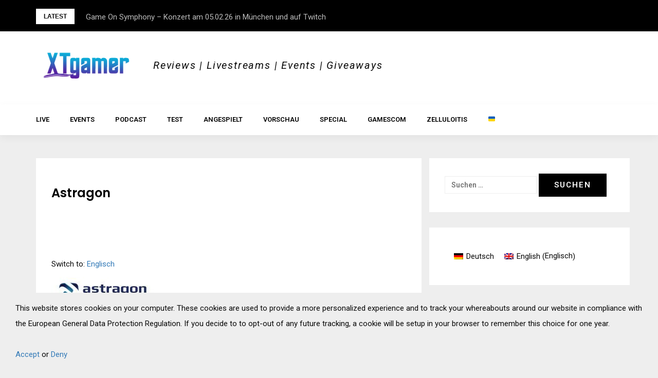

--- FILE ---
content_type: text/html; charset=UTF-8
request_url: https://www.xtgamer.de/company/astragon/
body_size: 18990
content:
<!DOCTYPE html>
<html dir="ltr" lang="de-DE"
	prefix="og: https://ogp.me/ns#" >
<head>
<meta charset="UTF-8">
<meta name="viewport" content="width=device-width, initial-scale=1"> 
<link rel="profile" href="http://gmpg.org/xfn/11">
<link rel="me" href="https://mastodon.social/@xtgamer" title="XTgamer @ Mastodon">
<title>Astragon - XTgamer</title>
<link rel="alternate" hreflang="de-de" href="https://www.xtgamer.de/company/astragon/" />
<link rel="alternate" hreflang="en-us" href="https://www.xtgamer.net/company/astragon/" />

		<!-- All in One SEO 4.3.9 - aioseo.com -->
		<meta name="description" content="Portfolio Entwickler/Developer Publisher" />
		<meta name="robots" content="max-image-preview:large" />
		<link rel="canonical" href="https://www.xtgamer.de/company/astragon/" />
		<meta name="generator" content="All in One SEO (AIOSEO) 4.3.9" />
		<meta property="og:locale" content="de_DE" />
		<meta property="og:site_name" content="XTgamer - Reviews | Livestreams | Events | Giveaways" />
		<meta property="og:type" content="article" />
		<meta property="og:title" content="Astragon - XTgamer" />
		<meta property="og:description" content="Portfolio Entwickler/Developer Publisher" />
		<meta property="og:url" content="https://www.xtgamer.de/company/astragon/" />
		<meta property="og:image" content="https://www.xtgamer.de/wp-content/uploads/cropped-xtgamer_banner.png" />
		<meta property="og:image:secure_url" content="https://www.xtgamer.de/wp-content/uploads/cropped-xtgamer_banner.png" />
		<meta property="article:published_time" content="2017-07-17T14:32:21+00:00" />
		<meta property="article:modified_time" content="2019-02-21T06:11:36+00:00" />
		<meta property="article:publisher" content="https://www.facebook.com/xtgamersocial" />
		<meta name="twitter:card" content="summary_large_image" />
		<meta name="twitter:site" content="@xtgamer" />
		<meta name="twitter:title" content="Astragon - XTgamer" />
		<meta name="twitter:description" content="Portfolio Entwickler/Developer Publisher" />
		<meta name="twitter:creator" content="@xtgamer" />
		<meta name="twitter:image" content="https://www.xtgamer.de/wp-content/uploads/cropped-xtgamer_banner.png" />
		<meta name="twitter:label1" content="Verfasst von" />
		<meta name="twitter:data1" content="Patrick" />
		<script type="application/ld+json" class="aioseo-schema">
			{"@context":"https:\/\/schema.org","@graph":[{"@type":"BreadcrumbList","@id":"https:\/\/www.xtgamer.de\/company\/astragon\/#breadcrumblist","itemListElement":[{"@type":"ListItem","@id":"https:\/\/www.xtgamer.de\/#listItem","position":1,"item":{"@type":"WebPage","@id":"https:\/\/www.xtgamer.de\/","name":"Startseite","description":"Reviews | Livestreams | Events | Giveaways","url":"https:\/\/www.xtgamer.de\/"},"nextItem":"https:\/\/www.xtgamer.de\/company\/astragon\/#listItem"},{"@type":"ListItem","@id":"https:\/\/www.xtgamer.de\/company\/astragon\/#listItem","position":2,"item":{"@type":"WebPage","@id":"https:\/\/www.xtgamer.de\/company\/astragon\/","name":"Astragon","description":"Portfolio Entwickler\/Developer Publisher","url":"https:\/\/www.xtgamer.de\/company\/astragon\/"},"previousItem":"https:\/\/www.xtgamer.de\/#listItem"}]},{"@type":"Organization","@id":"https:\/\/www.xtgamer.de\/#organization","name":"XTgamer","url":"https:\/\/www.xtgamer.de\/","logo":{"@type":"ImageObject","url":"https:\/\/www.xtgamer.de\/wp-content\/uploads\/cropped-xtgamer_banner.png","@id":"https:\/\/www.xtgamer.de\/#organizationLogo","width":200,"height":52},"image":{"@id":"https:\/\/www.xtgamer.de\/#organizationLogo"},"sameAs":["https:\/\/www.facebook.com\/xtgamersocial","https:\/\/www.twitter.com\/xtgamer","https:\/\/www.youtube.com\/xtgamer"]},{"@type":"Person","@id":"https:\/\/www.xtgamer.de\/author\/patrick\/#author","url":"https:\/\/www.xtgamer.de\/author\/patrick\/","name":"Patrick","image":{"@type":"ImageObject","@id":"https:\/\/www.xtgamer.de\/company\/astragon\/#authorImage","url":"https:\/\/secure.gravatar.com\/avatar\/3ef328bac8a431895a7a0a87faf6643413882c8dc42a32f1370da98543784847?s=96&d=retro&r=g","width":96,"height":96,"caption":"Patrick"}},{"@type":"WebPage","@id":"https:\/\/www.xtgamer.de\/company\/astragon\/#webpage","url":"https:\/\/www.xtgamer.de\/company\/astragon\/","name":"Astragon - XTgamer","description":"Portfolio Entwickler\/Developer Publisher","inLanguage":"de-DE","isPartOf":{"@id":"https:\/\/www.xtgamer.de\/#website"},"breadcrumb":{"@id":"https:\/\/www.xtgamer.de\/company\/astragon\/#breadcrumblist"},"author":{"@id":"https:\/\/www.xtgamer.de\/author\/patrick\/#author"},"creator":{"@id":"https:\/\/www.xtgamer.de\/author\/patrick\/#author"},"datePublished":"2017-07-17T14:32:21+02:00","dateModified":"2019-02-21T06:11:36+01:00"},{"@type":"WebSite","@id":"https:\/\/www.xtgamer.de\/#website","url":"https:\/\/www.xtgamer.de\/","name":"XTgamer","description":"Reviews | Livestreams | Events | Giveaways","inLanguage":"de-DE","publisher":{"@id":"https:\/\/www.xtgamer.de\/#organization"}}]}
		</script>
		<!-- All in One SEO -->

<link rel='dns-prefetch' href='//www.xtgamer.de' />
<link rel='dns-prefetch' href='//fonts.googleapis.com' />
<link rel="alternate" type="application/rss+xml" title="XTgamer &raquo; Feed" href="https://www.xtgamer.de/feed/" />
<link rel="alternate" type="application/rss+xml" title="XTgamer &raquo; Kommentar-Feed" href="https://www.xtgamer.de/comments/feed/" />
<link rel="alternate" title="oEmbed (JSON)" type="application/json+oembed" href="https://www.xtgamer.de/wp-json/oembed/1.0/embed?url=https%3A%2F%2Fwww.xtgamer.de%2Fcompany%2Fastragon%2F" />
<link rel="alternate" title="oEmbed (XML)" type="text/xml+oembed" href="https://www.xtgamer.de/wp-json/oembed/1.0/embed?url=https%3A%2F%2Fwww.xtgamer.de%2Fcompany%2Fastragon%2F&#038;format=xml" />
<style id='wp-img-auto-sizes-contain-inline-css' type='text/css'>
img:is([sizes=auto i],[sizes^="auto," i]){contain-intrinsic-size:3000px 1500px}
/*# sourceURL=wp-img-auto-sizes-contain-inline-css */
</style>
<link rel='stylesheet' id='wp-dark-mode-frontend-css' href='https://www.xtgamer.de/wp-content/plugins/wp-dark-mode/assets/css/frontend.min.css?ver=4.2.6' type='text/css' media='all' />
<style id='wp-dark-mode-frontend-inline-css' type='text/css'>
body{--wp-dark-mode-zoom: 150%;}body{--wp-dark-mode-scale: 1;}
/*# sourceURL=wp-dark-mode-frontend-inline-css */
</style>
<link rel='stylesheet' id='bootstrap-css' href='https://www.xtgamer.de/wp-content/themes/greatmag/bootstrap/css/bootstrap.min.css?ver=1' type='text/css' media='all' />
<style id='wp-emoji-styles-inline-css' type='text/css'>

	img.wp-smiley, img.emoji {
		display: inline !important;
		border: none !important;
		box-shadow: none !important;
		height: 1em !important;
		width: 1em !important;
		margin: 0 0.07em !important;
		vertical-align: -0.1em !important;
		background: none !important;
		padding: 0 !important;
	}
/*# sourceURL=wp-emoji-styles-inline-css */
</style>
<link rel='stylesheet' id='wp-block-library-css' href='https://www.xtgamer.de/wp-includes/css/dist/block-library/style.css?ver=6.9' type='text/css' media='all' />
<style id='global-styles-inline-css' type='text/css'>
:root{--wp--preset--aspect-ratio--square: 1;--wp--preset--aspect-ratio--4-3: 4/3;--wp--preset--aspect-ratio--3-4: 3/4;--wp--preset--aspect-ratio--3-2: 3/2;--wp--preset--aspect-ratio--2-3: 2/3;--wp--preset--aspect-ratio--16-9: 16/9;--wp--preset--aspect-ratio--9-16: 9/16;--wp--preset--color--black: #000000;--wp--preset--color--cyan-bluish-gray: #abb8c3;--wp--preset--color--white: #ffffff;--wp--preset--color--pale-pink: #f78da7;--wp--preset--color--vivid-red: #cf2e2e;--wp--preset--color--luminous-vivid-orange: #ff6900;--wp--preset--color--luminous-vivid-amber: #fcb900;--wp--preset--color--light-green-cyan: #7bdcb5;--wp--preset--color--vivid-green-cyan: #00d084;--wp--preset--color--pale-cyan-blue: #8ed1fc;--wp--preset--color--vivid-cyan-blue: #0693e3;--wp--preset--color--vivid-purple: #9b51e0;--wp--preset--gradient--vivid-cyan-blue-to-vivid-purple: linear-gradient(135deg,rgb(6,147,227) 0%,rgb(155,81,224) 100%);--wp--preset--gradient--light-green-cyan-to-vivid-green-cyan: linear-gradient(135deg,rgb(122,220,180) 0%,rgb(0,208,130) 100%);--wp--preset--gradient--luminous-vivid-amber-to-luminous-vivid-orange: linear-gradient(135deg,rgb(252,185,0) 0%,rgb(255,105,0) 100%);--wp--preset--gradient--luminous-vivid-orange-to-vivid-red: linear-gradient(135deg,rgb(255,105,0) 0%,rgb(207,46,46) 100%);--wp--preset--gradient--very-light-gray-to-cyan-bluish-gray: linear-gradient(135deg,rgb(238,238,238) 0%,rgb(169,184,195) 100%);--wp--preset--gradient--cool-to-warm-spectrum: linear-gradient(135deg,rgb(74,234,220) 0%,rgb(151,120,209) 20%,rgb(207,42,186) 40%,rgb(238,44,130) 60%,rgb(251,105,98) 80%,rgb(254,248,76) 100%);--wp--preset--gradient--blush-light-purple: linear-gradient(135deg,rgb(255,206,236) 0%,rgb(152,150,240) 100%);--wp--preset--gradient--blush-bordeaux: linear-gradient(135deg,rgb(254,205,165) 0%,rgb(254,45,45) 50%,rgb(107,0,62) 100%);--wp--preset--gradient--luminous-dusk: linear-gradient(135deg,rgb(255,203,112) 0%,rgb(199,81,192) 50%,rgb(65,88,208) 100%);--wp--preset--gradient--pale-ocean: linear-gradient(135deg,rgb(255,245,203) 0%,rgb(182,227,212) 50%,rgb(51,167,181) 100%);--wp--preset--gradient--electric-grass: linear-gradient(135deg,rgb(202,248,128) 0%,rgb(113,206,126) 100%);--wp--preset--gradient--midnight: linear-gradient(135deg,rgb(2,3,129) 0%,rgb(40,116,252) 100%);--wp--preset--font-size--small: 13px;--wp--preset--font-size--medium: 20px;--wp--preset--font-size--large: 36px;--wp--preset--font-size--x-large: 42px;--wp--preset--spacing--20: 0.44rem;--wp--preset--spacing--30: 0.67rem;--wp--preset--spacing--40: 1rem;--wp--preset--spacing--50: 1.5rem;--wp--preset--spacing--60: 2.25rem;--wp--preset--spacing--70: 3.38rem;--wp--preset--spacing--80: 5.06rem;--wp--preset--shadow--natural: 6px 6px 9px rgba(0, 0, 0, 0.2);--wp--preset--shadow--deep: 12px 12px 50px rgba(0, 0, 0, 0.4);--wp--preset--shadow--sharp: 6px 6px 0px rgba(0, 0, 0, 0.2);--wp--preset--shadow--outlined: 6px 6px 0px -3px rgb(255, 255, 255), 6px 6px rgb(0, 0, 0);--wp--preset--shadow--crisp: 6px 6px 0px rgb(0, 0, 0);}:where(.is-layout-flex){gap: 0.5em;}:where(.is-layout-grid){gap: 0.5em;}body .is-layout-flex{display: flex;}.is-layout-flex{flex-wrap: wrap;align-items: center;}.is-layout-flex > :is(*, div){margin: 0;}body .is-layout-grid{display: grid;}.is-layout-grid > :is(*, div){margin: 0;}:where(.wp-block-columns.is-layout-flex){gap: 2em;}:where(.wp-block-columns.is-layout-grid){gap: 2em;}:where(.wp-block-post-template.is-layout-flex){gap: 1.25em;}:where(.wp-block-post-template.is-layout-grid){gap: 1.25em;}.has-black-color{color: var(--wp--preset--color--black) !important;}.has-cyan-bluish-gray-color{color: var(--wp--preset--color--cyan-bluish-gray) !important;}.has-white-color{color: var(--wp--preset--color--white) !important;}.has-pale-pink-color{color: var(--wp--preset--color--pale-pink) !important;}.has-vivid-red-color{color: var(--wp--preset--color--vivid-red) !important;}.has-luminous-vivid-orange-color{color: var(--wp--preset--color--luminous-vivid-orange) !important;}.has-luminous-vivid-amber-color{color: var(--wp--preset--color--luminous-vivid-amber) !important;}.has-light-green-cyan-color{color: var(--wp--preset--color--light-green-cyan) !important;}.has-vivid-green-cyan-color{color: var(--wp--preset--color--vivid-green-cyan) !important;}.has-pale-cyan-blue-color{color: var(--wp--preset--color--pale-cyan-blue) !important;}.has-vivid-cyan-blue-color{color: var(--wp--preset--color--vivid-cyan-blue) !important;}.has-vivid-purple-color{color: var(--wp--preset--color--vivid-purple) !important;}.has-black-background-color{background-color: var(--wp--preset--color--black) !important;}.has-cyan-bluish-gray-background-color{background-color: var(--wp--preset--color--cyan-bluish-gray) !important;}.has-white-background-color{background-color: var(--wp--preset--color--white) !important;}.has-pale-pink-background-color{background-color: var(--wp--preset--color--pale-pink) !important;}.has-vivid-red-background-color{background-color: var(--wp--preset--color--vivid-red) !important;}.has-luminous-vivid-orange-background-color{background-color: var(--wp--preset--color--luminous-vivid-orange) !important;}.has-luminous-vivid-amber-background-color{background-color: var(--wp--preset--color--luminous-vivid-amber) !important;}.has-light-green-cyan-background-color{background-color: var(--wp--preset--color--light-green-cyan) !important;}.has-vivid-green-cyan-background-color{background-color: var(--wp--preset--color--vivid-green-cyan) !important;}.has-pale-cyan-blue-background-color{background-color: var(--wp--preset--color--pale-cyan-blue) !important;}.has-vivid-cyan-blue-background-color{background-color: var(--wp--preset--color--vivid-cyan-blue) !important;}.has-vivid-purple-background-color{background-color: var(--wp--preset--color--vivid-purple) !important;}.has-black-border-color{border-color: var(--wp--preset--color--black) !important;}.has-cyan-bluish-gray-border-color{border-color: var(--wp--preset--color--cyan-bluish-gray) !important;}.has-white-border-color{border-color: var(--wp--preset--color--white) !important;}.has-pale-pink-border-color{border-color: var(--wp--preset--color--pale-pink) !important;}.has-vivid-red-border-color{border-color: var(--wp--preset--color--vivid-red) !important;}.has-luminous-vivid-orange-border-color{border-color: var(--wp--preset--color--luminous-vivid-orange) !important;}.has-luminous-vivid-amber-border-color{border-color: var(--wp--preset--color--luminous-vivid-amber) !important;}.has-light-green-cyan-border-color{border-color: var(--wp--preset--color--light-green-cyan) !important;}.has-vivid-green-cyan-border-color{border-color: var(--wp--preset--color--vivid-green-cyan) !important;}.has-pale-cyan-blue-border-color{border-color: var(--wp--preset--color--pale-cyan-blue) !important;}.has-vivid-cyan-blue-border-color{border-color: var(--wp--preset--color--vivid-cyan-blue) !important;}.has-vivid-purple-border-color{border-color: var(--wp--preset--color--vivid-purple) !important;}.has-vivid-cyan-blue-to-vivid-purple-gradient-background{background: var(--wp--preset--gradient--vivid-cyan-blue-to-vivid-purple) !important;}.has-light-green-cyan-to-vivid-green-cyan-gradient-background{background: var(--wp--preset--gradient--light-green-cyan-to-vivid-green-cyan) !important;}.has-luminous-vivid-amber-to-luminous-vivid-orange-gradient-background{background: var(--wp--preset--gradient--luminous-vivid-amber-to-luminous-vivid-orange) !important;}.has-luminous-vivid-orange-to-vivid-red-gradient-background{background: var(--wp--preset--gradient--luminous-vivid-orange-to-vivid-red) !important;}.has-very-light-gray-to-cyan-bluish-gray-gradient-background{background: var(--wp--preset--gradient--very-light-gray-to-cyan-bluish-gray) !important;}.has-cool-to-warm-spectrum-gradient-background{background: var(--wp--preset--gradient--cool-to-warm-spectrum) !important;}.has-blush-light-purple-gradient-background{background: var(--wp--preset--gradient--blush-light-purple) !important;}.has-blush-bordeaux-gradient-background{background: var(--wp--preset--gradient--blush-bordeaux) !important;}.has-luminous-dusk-gradient-background{background: var(--wp--preset--gradient--luminous-dusk) !important;}.has-pale-ocean-gradient-background{background: var(--wp--preset--gradient--pale-ocean) !important;}.has-electric-grass-gradient-background{background: var(--wp--preset--gradient--electric-grass) !important;}.has-midnight-gradient-background{background: var(--wp--preset--gradient--midnight) !important;}.has-small-font-size{font-size: var(--wp--preset--font-size--small) !important;}.has-medium-font-size{font-size: var(--wp--preset--font-size--medium) !important;}.has-large-font-size{font-size: var(--wp--preset--font-size--large) !important;}.has-x-large-font-size{font-size: var(--wp--preset--font-size--x-large) !important;}
/*# sourceURL=global-styles-inline-css */
</style>
<style id='core-block-supports-inline-css' type='text/css'>
/**
 * Core styles: block-supports
 */

/*# sourceURL=core-block-supports-inline-css */
</style>

<style id='classic-theme-styles-inline-css' type='text/css'>
/**
 * These rules are needed for backwards compatibility.
 * They should match the button element rules in the base theme.json file.
 */
.wp-block-button__link {
	color: #ffffff;
	background-color: #32373c;
	border-radius: 9999px; /* 100% causes an oval, but any explicit but really high value retains the pill shape. */

	/* This needs a low specificity so it won't override the rules from the button element if defined in theme.json. */
	box-shadow: none;
	text-decoration: none;

	/* The extra 2px are added to size solids the same as the outline versions.*/
	padding: calc(0.667em + 2px) calc(1.333em + 2px);

	font-size: 1.125em;
}

.wp-block-file__button {
	background: #32373c;
	color: #ffffff;
	text-decoration: none;
}

/*# sourceURL=/wp-includes/css/classic-themes.css */
</style>
<link rel='stylesheet' id='widgetopts-styles-css' href='https://www.xtgamer.de/wp-content/plugins/widget-options/assets/css/widget-options.css' type='text/css' media='all' />
<link rel='stylesheet' id='wpml-legacy-dropdown-0-css' href='//www.xtgamer.de/wp-content/plugins/sitepress-multilingual-cms/templates/language-switchers/legacy-dropdown/style.css?ver=1' type='text/css' media='all' />
<style id='wpml-legacy-dropdown-0-inline-css' type='text/css'>
.wpml-ls-statics-shortcode_actions{background-color:#ffffff;}.wpml-ls-statics-shortcode_actions, .wpml-ls-statics-shortcode_actions .wpml-ls-sub-menu, .wpml-ls-statics-shortcode_actions a {border-color:#cdcdcd;}.wpml-ls-statics-shortcode_actions a {color:#444444;background-color:#ffffff;}.wpml-ls-statics-shortcode_actions a:hover,.wpml-ls-statics-shortcode_actions a:focus {color:#000000;background-color:#eeeeee;}.wpml-ls-statics-shortcode_actions .wpml-ls-current-language>a {color:#444444;background-color:#ffffff;}.wpml-ls-statics-shortcode_actions .wpml-ls-current-language:hover>a, .wpml-ls-statics-shortcode_actions .wpml-ls-current-language>a:focus {color:#000000;background-color:#eeeeee;}
/*# sourceURL=wpml-legacy-dropdown-0-inline-css */
</style>
<link rel='stylesheet' id='wpml-legacy-horizontal-list-0-css' href='//www.xtgamer.de/wp-content/plugins/sitepress-multilingual-cms/templates/language-switchers/legacy-list-horizontal/style.css?ver=1' type='text/css' media='all' />
<link rel='stylesheet' id='wpml-legacy-post-translations-0-css' href='//www.xtgamer.de/wp-content/plugins/sitepress-multilingual-cms/templates/language-switchers/legacy-post-translations/style.css?ver=1' type='text/css' media='all' />
<link rel='stylesheet' id='wpml-tm-admin-bar-css' href='https://www.xtgamer.de/wp-content/plugins/wpml-translation-management/res/css/admin-bar-style.css?ver=2.9.6' type='text/css' media='all' />
<link rel='stylesheet' id='parent-style-css' href='https://www.xtgamer.de/wp-content/themes/greatmag/style.css?ver=6.9' type='text/css' media='all' />
<link rel='stylesheet' id='child-theme-css-css' href='https://www.xtgamer.de/wp-content/themes/greatmag-child/style.css?ver=6.9' type='text/css' media='all' />
<link rel='stylesheet' id='greatmag-style-css' href='https://www.xtgamer.de/wp-content/themes/greatmag-child/style.css?ver=6.9' type='text/css' media='all' />
<style id='greatmag-style-inline-css' type='text/css'>
.site-title,.site-title a,.site-title a:hover { color:#ffffff}
.site-description { color:#0a0a0a}
.site-branding { background-color:#ffffff}
.navbar.bgf6 { background-color:#ffffff}
.top-header { background-color:#000000}
.navbar .navbar-nav > li > a { color:#000000}
.preloader,.progress-bar,.comment-form .btn:hover, .comment-form .btn:focus,.contact-form .btn,.back-to-page:hover, .back-to-page:focus,.ready-to-contact .btn,.dc2:first-letter,.list-style1 li:before,.navbar .navbar-nav > li .dropdown-menu > li .absp-cat:hover, .navbar .navbar-nav > li .dropdown-menu > li .absp-cat:focus,.absp-cat:hover, .absp-cat:focus,.btn-primary:hover, .btn-primary:focus,.button:hover,button:hover,input[type="button"]:hover,input[type="reset"]:hover,input[type="submit"]:hover { background-color:#8224e3}
a:hover,a:focus,.nav>li>a:hover, .nav>li>a:focus,.sidebar-area .widget a:hover,.ps-quote:before,.author-posts-link,.fun-fact .this-icon,.dc1:first-letter,.list-style3 li:before,.list-style2 li:before,.pbc-carousel .owl-prev:hover, .pbc-carousel .owl-prev:focus, .pbc-carousel .owl-next:hover, .pbc-carousel .owl-next:focus, .pbc-carousel2 .owl-prev:hover, .pbc-carousel2 .owl-prev:focus, .pbc-carousel2 .owl-next:hover, .pbc-carousel2 .owl-next:focus, .video-posts-carousel .owl-prev:hover, .video-posts-carousel .owl-prev:focus, .video-posts-carousel .owl-next:hover, .video-posts-carousel .owl-next:focus,.post-title-small:hover, .post-title-small:focus,.post-title-standard:hover, .post-title-standard:focus,.go-top:hover, .go-top:focus,.mob-social-menu li a:hover, .mob-social-menu li a:focus,.off-close,.navbar .navbar-nav > li .dropdown-menu > li .this-title a:hover, .navbar .navbar-nav > li .dropdown-menu > li .this-title a:focus,.section-title .this-title span,.breaking-news.media a:hover, .breaking-news.media a:focus, .review-stars li { color:#8224e3}
.comment-form .btn:hover, .comment-form .btn:focus,.fun-fact .this-icon,.login-drop { border-color:#8224e3}
.footer-widgets { background-color:#222222}
.footer-widgets, .footer-widgets a:not(:hover) { color:#bbbbbb}
.footer-widgets .widget-title { color:#ffffff}
.bottom-footer { background-color:#191919}
.site-info, .site-info a:not(:hover) { color:#ffffff}
body, .sidebar-area .widget, .sidebar-area .widget a, .sidebar-area .widget select { color:#0a0a0a}
body { font-family:Roboto;}
h1,h2,h3,h4,h5,h6,.site-title,.post-title-standard,.post-title-small,.post-title-big { font-family:Poppins;}
.site-title { font-size:24px; }
.site-description { font-size:20px; }
body { font-size:15px; }
.navbar .navbar-nav > li > a { font-size:13px; }
.post-title-standard { font-size:24px; }
.entry-title.post-title-big { font-size:24px; }
.widget-area .widget-title, .footer-widgets .widget-title { font-size:12px; }

/*# sourceURL=greatmag-style-inline-css */
</style>
<link rel='stylesheet' id='greatmag-fonts-css' href='https://fonts.googleapis.com/css?family=Roboto%3A400%2C400italic%2C600%2C600italic%7CPoppins%3A400%2C400italic%2C600%2C600italic&#038;subset=latin%2Clatin-ext%2Ccyrillic' type='text/css' media='all' />
<link rel='stylesheet' id='font-awesome-css' href='https://www.xtgamer.de/wp-content/themes/greatmag/fonts/font-awesome.min.css?ver=6.9' type='text/css' media='all' />
<link rel='stylesheet' id='simple-social-icons-font-css' href='https://www.xtgamer.de/wp-content/plugins/simple-social-icons/css/style.css?ver=3.0.2' type='text/css' media='all' />
<link rel='stylesheet' id='__EPYT__style-css' href='https://www.xtgamer.de/wp-content/plugins/youtube-embed-plus/styles/ytprefs.css?ver=14.1.6.2' type='text/css' media='all' />
<style id='__EPYT__style-inline-css' type='text/css'>

                .epyt-gallery-thumb {
                        width: 33.333%;
                }
                
/*# sourceURL=__EPYT__style-inline-css */
</style>
<script type="text/javascript" src="https://www.xtgamer.de/wp-content/plugins/wp-dark-mode/assets/js/dark-mode.min.js?ver=4.2.6" id="wp-dark-mode-js-js"></script>
<script type="text/javascript" id="wp-dark-mode-frontend-js-extra">
/* <![CDATA[ */
var wpDarkMode = {"config":{"brightness":100,"contrast":90,"sepia":10},"enable_preset":"","customize_colors":"","colors":{"bg":"#000","text":"#dfdedb","link":"#e58c17"},"enable_frontend":"1","enable_backend":"1","enable_os_mode":"1","excludes":"rs-fullwidth-wrap, .mejs-container, ._channels-container","includes":"","is_excluded":"","remember_darkmode":"","default_mode":"","keyboard_shortcut":"1","url_parameter":"","images":"","videos":"","is_pro_active":"","is_ultimate_active":"","pro_version":"0","is_elementor_editor":"","is_block_editor":"","frontend_mode":"","pluginUrl":"https://www.xtgamer.de/wp-content/plugins/wp-dark-mode/"};
//# sourceURL=wp-dark-mode-frontend-js-extra
/* ]]> */
</script>
<script type="text/javascript" src="https://www.xtgamer.de/wp-content/plugins/wp-dark-mode/assets/js/frontend.min.js?ver=4.2.6" id="wp-dark-mode-frontend-js"></script>
<script type="text/javascript" src="https://www.xtgamer.de/wp-includes/js/jquery/jquery.js?ver=3.7.1" id="jquery-core-js"></script>
<script type="text/javascript" src="https://www.xtgamer.de/wp-includes/js/jquery/jquery-migrate.js?ver=3.4.1" id="jquery-migrate-js"></script>
<script type="text/javascript" src="//www.xtgamer.de/wp-content/plugins/sitepress-multilingual-cms/templates/language-switchers/legacy-dropdown/script.js?ver=1" id="wpml-legacy-dropdown-0-js"></script>
<script type="text/javascript" id="__ytprefs__-js-extra">
/* <![CDATA[ */
var _EPYT_ = {"ajaxurl":"https://www.xtgamer.de/wp-admin/admin-ajax.php","security":"609ac42bc7","gallery_scrolloffset":"20","eppathtoscripts":"https://www.xtgamer.de/wp-content/plugins/youtube-embed-plus/scripts/","eppath":"https://www.xtgamer.de/wp-content/plugins/youtube-embed-plus/","epresponsiveselector":"[\"iframe.__youtube_prefs__\",\"iframe[src*='youtube.com']\",\"iframe[src*='youtube-nocookie.com']\",\"iframe[data-ep-src*='youtube.com']\",\"iframe[data-ep-src*='youtube-nocookie.com']\",\"iframe[data-ep-gallerysrc*='youtube.com']\"]","epdovol":"1","version":"14.1.6.2","evselector":"iframe.__youtube_prefs__[src], iframe[src*=\"youtube.com/embed/\"], iframe[src*=\"youtube-nocookie.com/embed/\"]","ajax_compat":"","maxres_facade":"eager","ytapi_load":"light","pause_others":"","stopMobileBuffer":"1","facade_mode":"","not_live_on_channel":"","vi_active":"","vi_js_posttypes":[]};
//# sourceURL=__ytprefs__-js-extra
/* ]]> */
</script>
<script type="text/javascript" src="https://www.xtgamer.de/wp-content/plugins/youtube-embed-plus/scripts/ytprefs.js?ver=14.1.6.2" id="__ytprefs__-js"></script>
<script type="text/javascript" id="wpml-xdomain-data-js-extra">
/* <![CDATA[ */
var wpml_xdomain_data = {"css_selector":"wpml-ls-item","ajax_url":"https://www.xtgamer.de/wp-admin/admin-ajax.php","current_lang":"de"};
//# sourceURL=wpml-xdomain-data-js-extra
/* ]]> */
</script>
<script type="text/javascript" src="https://www.xtgamer.de/wp-content/plugins/sitepress-multilingual-cms/res/js/xdomain-data.js?ver=4.3.12" id="wpml-xdomain-data-js"></script>
<link rel="https://api.w.org/" href="https://www.xtgamer.de/wp-json/" /><link rel="EditURI" type="application/rsd+xml" title="RSD" href="https://www.xtgamer.de/xmlrpc.php?rsd" />
<meta name="generator" content="WordPress 6.9" />
<meta name="generator" content="Seriously Simple Podcasting 1768985754" />
<link rel='shortlink' href='https://www.xtgamer.de/?p=14683' />
<meta name="generator" content="WPML ver:4.3.12 stt:1,3;" />

<link rel="alternate" type="application/rss+xml" title="Podcast RSS-Feed" href="https://www.xtgamer.de/feed/podcast" />

		<style type="text/css" id="wp-custom-css">
			.site-title {
display: none;}		</style>
		<link rel='stylesheet' id='disqus-latest-comments-css-css' href='https://www.xtgamer.de/wp-content/plugins/disqus-latest-comments/css/disqus-latest-comments-css.min.css?ver=2.3.0' type='text/css' media='all' />
</head>

<body class="wp-singular company-template-default single single-company postid-14683 wp-custom-logo wp-theme-greatmag wp-child-theme-greatmag-child group-blog">
<div id="page" data-bodyimg="" class="site">
	<a class="skip-link screen-reader-text" href="#content">Skip to content</a>

		<div class="preloader">
		<div><span>Loading...</span></div>
	</div>
					<div class="top-header row">
			<div class="container">
				<div class="row">
					<div class="col-sm-8">
						
	<div class="media breaking-news">
		<div class="media-left">
			<div class="bnews-label">Latest</div>
		</div>
		<div class="media-body">
			<div class="bnews-ticker">
							<div class="item"><a href="https://www.xtgamer.de/2026/01/09/game-on-symphony-konzert-am-05-02-26-in-muenchen-und-auf-twitch/" title="Game On Symphony – Konzert am 05.02.26 in München und auf Twitch">Game On Symphony – Konzert am 05.02.26 in München und auf Twitch</a></div>
							<div class="item"><a href="https://www.xtgamer.de/2025/12/17/xtgamer-awards-2025-stimmt-ab/" title="XTgamer Awards 2025 &#8211; Stimmt ab">XTgamer Awards 2025 &#8211; Stimmt ab</a></div>
							<div class="item"><a href="https://www.xtgamer.de/2025/12/16/zelluloitis-fallout-staffel-2/" title="Zelluloitis: Fallout – Staffel 2">Zelluloitis: Fallout – Staffel 2</a></div>
							<div class="item"><a href="https://www.xtgamer.de/2025/12/07/tech-check-yakuza-0-kiwami-kiwami-2-auf-ps5/" title="Tech Check: Yakuza 0, Kiwami &#038; Kiwami 2 auf PS5">Tech Check: Yakuza 0, Kiwami &#038; Kiwami 2 auf PS5</a></div>
							<div class="item"><a href="https://www.xtgamer.de/2025/12/02/dep-2025-die-gewinnerinnen-und-gewinner/" title="DEP 2025: Die Gewinnerinnen und Gewinner">DEP 2025: Die Gewinnerinnen und Gewinner</a></div>
							<div class="item"><a href="https://www.xtgamer.de/2025/12/01/im-test-anker-soundcore-liberty-5/" title="Im Test: Anker soundcore Liberty 5">Im Test: Anker soundcore Liberty 5</a></div>
							<div class="item"><a href="https://www.xtgamer.de/2025/11/30/im-test-the-berlin-apartment/" title="Im Test: The Berlin Apartment">Im Test: The Berlin Apartment</a></div>
							<div class="item"><a href="https://www.xtgamer.de/2025/11/28/xtgamer-adventskalender-2025/" title="XTgamer-Adventskalender 2025">XTgamer-Adventskalender 2025</a></div>
							<div class="item"><a href="https://www.xtgamer.de/2025/11/22/im-test-truck-driver-the-dutch-connection/" title="Im Test: Truck Driver: The Dutch Connection">Im Test: Truck Driver: The Dutch Connection</a></div>
							<div class="item"><a href="https://www.xtgamer.de/2025/11/17/im-test-indika/" title="Im Test: INDIKA">Im Test: INDIKA</a></div>
									</div>
		</div>
	</div>

						</div>
					<div class="col-sm-4 auth-social">
							<ul class="nav nav-pills auth-social-nav">
		
		
		
	</ul>
						</div>
				</div>
			</div>
		</div>
		<header id="masthead" class="site-header">

			<div class="site-branding vhome3 row m0">
			<div class="container">
				<div class="main-logo">
					<div class="media">
												<div class="media-left">
							<div itemscope itemtype="https://schema.org/Brand"><a href="https://www.xtgamer.de/" class="custom-logo-link" rel="home"><img width="200" height="52" src="https://www.xtgamer.de/wp-content/uploads/cropped-xtgamer_banner.png" class="custom-logo" alt="XTgamer" decoding="async" srcset="https://www.xtgamer.de/wp-content/uploads/cropped-xtgamer_banner.png 200w, https://www.xtgamer.de/wp-content/uploads/cropped-xtgamer_banner-150x39.png 150w" sizes="(max-width: 200px) 100vw, 200px" /></a></div>						</div>
												<div class="media-body">
															<p class="site-description site-slogan">Reviews | Livestreams | Events | Giveaways</p>
															<p class="site-title"><a href="https://www.xtgamer.de/" rel="home">XTgamer</a></p>
													</div>
					</div>
				</div>
							</div>
		</div><!-- .site-branding -->
			<nav id="site-navigation" class="navbar navbar-static-top navbar-default main-navigation bgf6">
			<div class="container">
				<div class="row">

								        <div class="collapse navbar-collapse"><ul id="menu-main" class="nav navbar-nav"><li id="menu-item-8524" class="menu-item menu-item-type-post_type menu-item-object-page menu-item-8524"><a title="LIVE" href="https://www.xtgamer.de/live/">LIVE</a></li>
<li id="menu-item-25875" class="menu-item menu-item-type-post_type menu-item-object-page menu-item-25875"><a title="Events" href="https://www.xtgamer.de/events/">Events</a></li>
<li id="menu-item-20269" class="menu-item menu-item-type-post_type_archive menu-item-object-podcast menu-item-20269"><a title="Podcast" href="https://www.xtgamer.de/podcast/">Podcast</a></li>
<li id="menu-item-9084" class="menu-item menu-item-type-taxonomy menu-item-object-category menu-item-9084"><a title="Test" href="https://www.xtgamer.de/category/test/">Test</a></li>
<li id="menu-item-8526" class="menu-item menu-item-type-taxonomy menu-item-object-category menu-item-8526"><a title="Angespielt" href="https://www.xtgamer.de/category/angespielt/">Angespielt</a></li>
<li id="menu-item-8532" class="menu-item menu-item-type-taxonomy menu-item-object-category menu-item-8532"><a title="Vorschau" href="https://www.xtgamer.de/category/vorschau/">Vorschau</a></li>
<li id="menu-item-27790" class="menu-item menu-item-type-taxonomy menu-item-object-category menu-item-27790"><a title="Special" href="https://www.xtgamer.de/category/special/">Special</a></li>
<li id="menu-item-29047" class="menu-item menu-item-type-post_type menu-item-object-page menu-item-29047"><a title="gamescom" href="https://www.xtgamer.de/gamescom/">gamescom</a></li>
<li id="menu-item-29975" class="menu-item menu-item-type-taxonomy menu-item-object-category menu-item-29975"><a title="Zelluloitis" href="https://www.xtgamer.de/category/zelluloitis/">Zelluloitis</a></li>
<li id="menu-item-27555" class="menu-item menu-item-type-post_type menu-item-object-post menu-item-27555"><a title="&#x1f1fa;&#x1f1e6;" href="https://www.xtgamer.de/2022/02/27/ukraine-wie-die-spieleindustrie-hilft-wie-ihr-helfen-koennt/">&#x1f1fa;&#x1f1e6;</a></li>
</ul></div>					<button class="off-canvas-trigger" aria-controls="primary" aria-expanded="false">
						<span class="icon-bar"></span>
						<span class="icon-bar"></span>
						<span class="icon-bar"></span>
					</button>
									</div>
			</div>
		</nav><!-- #site-navigation -->
			<div class="off-close outer"></div>
		<div class="off-canvas row">
			<div class="off-logo-box off-widget">
				<button class="off-close"><i class="fa fa-times"></i></button><br>
				<a class="off-logo" href="https://www.xtgamer.de/" rel="home">
											<p class="site-description site-slogan">Reviews | Livestreams | Events | Giveaways</p>
										<h4 class="site-title">XTgamer</h4>
				</a>
			</div>
			<div class="mob-menu-box1 off-widget">
			        <ul id="menu-main-1" class="nav navbar-nav mob-menu"><li class="menu-item menu-item-type-post_type menu-item-object-page menu-item-8524"><a title="LIVE" href="https://www.xtgamer.de/live/">LIVE</a></li>
<li class="menu-item menu-item-type-post_type menu-item-object-page menu-item-25875"><a title="Events" href="https://www.xtgamer.de/events/">Events</a></li>
<li class="menu-item menu-item-type-post_type_archive menu-item-object-podcast menu-item-20269"><a title="Podcast" href="https://www.xtgamer.de/podcast/">Podcast</a></li>
<li class="menu-item menu-item-type-taxonomy menu-item-object-category menu-item-9084"><a title="Test" href="https://www.xtgamer.de/category/test/">Test</a></li>
<li class="menu-item menu-item-type-taxonomy menu-item-object-category menu-item-8526"><a title="Angespielt" href="https://www.xtgamer.de/category/angespielt/">Angespielt</a></li>
<li class="menu-item menu-item-type-taxonomy menu-item-object-category menu-item-8532"><a title="Vorschau" href="https://www.xtgamer.de/category/vorschau/">Vorschau</a></li>
<li class="menu-item menu-item-type-taxonomy menu-item-object-category menu-item-27790"><a title="Special" href="https://www.xtgamer.de/category/special/">Special</a></li>
<li class="menu-item menu-item-type-post_type menu-item-object-page menu-item-29047"><a title="gamescom" href="https://www.xtgamer.de/gamescom/">gamescom</a></li>
<li class="menu-item menu-item-type-taxonomy menu-item-object-category menu-item-29975"><a title="Zelluloitis" href="https://www.xtgamer.de/category/zelluloitis/">Zelluloitis</a></li>
<li class="menu-item menu-item-type-post_type menu-item-object-post menu-item-27555"><a title="&#x1f1fa;&#x1f1e6;" href="https://www.xtgamer.de/2022/02/27/ukraine-wie-die-spieleindustrie-hilft-wie-ihr-helfen-koennt/">&#x1f1fa;&#x1f1e6;</a></li>
</ul>			</div>
		</div>
	
	</header><!-- #masthead -->
	
	<div id="content" class="site-content">
		<div class="container">
			<div class="row">

	<div id="primary" class="content-area col-md-8">
		<main id="main" class="site-main">

		

<article id="post-14683" class="post-14683 company type-company status-publish hentry">

		<div class="single-post-cats">
			</div>
	
	<header class="entry-header">
		<h1 class="entry-title post-title-big">Astragon</h1>	</header><!-- .entry-header -->

	<div class="post-main-image row text-center">
			</div>

	<div class="entry-content">
		<style>
    .my-custom-rate-link {
         text-decoration: none;
    }
</style>
 
		<p class="wpml-ls-statics-post_translations wpml-ls">Switch to: 
    <span class="wpml-ls-slot-post_translations wpml-ls-item wpml-ls-item-en wpml-ls-first-item wpml-ls-last-item wpml-ls-item-legacy-post-translations"><a href="https://www.xtgamer.net/company/astragon/" class="wpml-ls-link"><span class="wpml-ls-display icl_lang_sel_translated">Englisch</span></a></span></p><img decoding="async" src="/wp-content/uploads/Astragon_entertainment_logo-gamezone-200x62.jpg" alt="Logo of Astragon">
<p><b>Gegründet am:</b> 01.01.0000</p>

<p><b>Firmensitz in:</b> Germany</p>
<br/><h3>Portfolio</h3>
<h4>Entwickler/Developer</h4>

<h4>Publisher</h4>

	</div><!-- .entry-content -->

		<footer class="entry-footer">
			</footer><!-- .entry-footer -->
			
</article><!-- #post-## -->

	<nav class="navigation post-navigation" aria-label="Beiträge">
		<h2 class="screen-reader-text">Beitragsnavigation</h2>
		<div class="nav-links"><div class="nav-previous"><a href="https://www.xtgamer.de/company/arc-system-works/" rel="prev">Arc System Works</a></div><div class="nav-next"><a href="https://www.xtgamer.de/company/atari/" rel="next">Atari</a></div></div>
	</nav>
		</main><!-- #main -->
	</div><!-- #primary -->


<aside id="secondary" class="widget-area col-md-4 sidebar-area" role="complementary">
	<section id="search-4" class="widget widget_search"><form role="search" method="get" class="search-form" action="https://www.xtgamer.de/">
				<label>
					<span class="screen-reader-text">Suche nach:</span>
					<input type="search" class="search-field" placeholder="Suchen …" value="" name="s" />
				</label>
				<input type="submit" class="search-submit" value="Suchen" />
			</form></section><section id="icl_lang_sel_widget-2" class="widget widget_icl_lang_sel_widget">
<div class="lang_sel_list_horizontal wpml-ls-sidebars-sidebar-1 wpml-ls wpml-ls-legacy-list-horizontal" id="lang_sel_list">
	<ul><li class="icl-de wpml-ls-slot-sidebar-1 wpml-ls-item wpml-ls-item-de wpml-ls-current-language wpml-ls-first-item wpml-ls-item-legacy-list-horizontal">
				<a href="https://www.xtgamer.de/company/astragon/" class="wpml-ls-link"><img class="wpml-ls-flag iclflag" src="https://www.xtgamer.de/wp-content/plugins/sitepress-multilingual-cms/res/flags/de.png" alt=""><span class="wpml-ls-native icl_lang_sel_native">Deutsch</span></a>
			</li><li class="icl-en wpml-ls-slot-sidebar-1 wpml-ls-item wpml-ls-item-en wpml-ls-last-item wpml-ls-item-legacy-list-horizontal">
				<a href="https://www.xtgamer.net/company/astragon/" class="wpml-ls-link"><img class="wpml-ls-flag iclflag" src="https://www.xtgamer.de/wp-content/plugins/sitepress-multilingual-cms/res/flags/en.png" alt=""><span class="wpml-ls-native icl_lang_sel_native" lang="en">English</span><span class="wpml-ls-display icl_lang_sel_translated"><span class="wpml-ls-bracket icl_lang_sel_bracket"> (</span>Englisch<span class="wpml-ls-bracket icl_lang_sel_bracket">)</span></span></a>
			</li></ul>
</div>
</section><section id="simple-social-icons-3" class="widget simple-social-icons"><h2 class="widget-title">Folgen &#038; Abonnieren</h2><ul class="alignleft"><li class="ssi-youtube"><a href="https://www.youtube.com/xtgamer" ><svg role="img" class="social-youtube" aria-labelledby="social-youtube-3"><title id="social-youtube-3">YouTube</title><use xlink:href="https://www.xtgamer.de/wp-content/plugins/simple-social-icons/symbol-defs.svg#social-youtube"></use></svg></a></li><li class="social-twitch"><a href="https://www.twitch.tv/xtgamer" ><svg role="img" class="social-twitch-svg" aria-labelledby="social-twitch"><title id="social-twitch">Twitch</title><use xlink:href="https://www.xtgamer.de/wp-content/plugins/ssi-custom-icons-0.1.1/icons/custom.svg#social-twitch"></use></svg></a></li><li class="social-spotify"><a href="https://open.spotify.com/show/4H56rmhR15pi6IWELTBnQi?si=7194d90760354cda" ><svg role="img" class="social-spotify-svg" aria-labelledby="social-spotify"><title id="social-spotify">Spotify</title><use xlink:href="https://www.xtgamer.de/wp-content/plugins/ssi-custom-icons-0.1.1/icons/custom.svg#social-spotify"></use></svg></a></li><li class="social-bluesky"><a href="https://bsky.app/profile/xtgamer.de" ><svg role="img" class="social-bluesky-svg" aria-labelledby="social-bluesky"><title id="social-bluesky">Bluesky</title><use xlink:href="https://www.xtgamer.de/wp-content/plugins/ssi-custom-icons-0.1.1/icons/custom.svg#social-bluesky"></use></svg></a></li><li class="ssi-mastodon"><a href="https://mastodon.social/@xtgamer" ><svg role="img" class="social-mastodon" aria-labelledby="social-mastodon-3"><title id="social-mastodon-3">Mastodon</title><use xlink:href="https://www.xtgamer.de/wp-content/plugins/simple-social-icons/symbol-defs.svg#social-mastodon"></use></svg></a></li><li class="ssi-facebook"><a href="https://www.facebook.com/XTgamerSocial" ><svg role="img" class="social-facebook" aria-labelledby="social-facebook-3"><title id="social-facebook-3">Facebook</title><use xlink:href="https://www.xtgamer.de/wp-content/plugins/simple-social-icons/symbol-defs.svg#social-facebook"></use></svg></a></li></ul></section><section id="text-21" class="widget widget_text"><h2 class="widget-title">Kommentare</h2>			<div class="textwidget"><ul class="dsq-widget-list grey"><li class="dsq-widget-item"><a href="https://disqus.com/by/kryschen/"  >
							<img decoding="async" class="dsq-widget-avatar" src="https://c.disquscdn.com/uploads/users/12731/4095/avatar32.jpg?1414308910" alt="kryschen">
							</a><a class="dsq-widget-user" href="https://disqus.com/by/kryschen/"  >kryschen</a>
							<span class="dsq-widget-comment">Sorry, aber mit fehlte da in den meisten Kategorien &quot;Rise of the Ronin&quot;! 🤔</span>
							<p class="dsq-widget-meta"><a href="https://www.xtgamer.de/2024/12/14/xtgamer-awards-2024-stimmt-ab/">XTgamer Awards 2024 – Stimmt ab</a>&nbsp;·&nbsp;
							<a href="https://www.xtgamer.de/2024/12/14/xtgamer-awards-2024-stimmt-ab/#comment-6622262360" target="_blank">2. January 2025</a>
							</p><li class="dsq-widget-item"><a href="https://disqus.com/by/disqus_XFKPTbMp0b/"  >
							<img decoding="async" class="dsq-widget-avatar" src="//a.disquscdn.com/1768293611/images/noavatar32.png" alt="Daniel S">
							</a><a class="dsq-widget-user" href="https://disqus.com/by/disqus_XFKPTbMp0b/"  >Daniel S</a>
							<span class="dsq-widget-comment">„Der Puzzle-Platformer American Arcadia wurde von Out of the Blue Games (Call of the Sea) entwickelt und am 28. Oktober 2023 für PC, PlayStation 5, PlayStation 4, Xbox Series X|S und Xbox One...</span>
							<p class="dsq-widget-meta"><a href="https://www.xtgamer.de/2023/11/19/im-test-american-arcadia/">Im Test: American Arcadia</a>&nbsp;·&nbsp;
							<a href="https://www.xtgamer.de/2023/11/19/im-test-american-arcadia/#comment-6543310121" target="_blank">5. September 2024</a>
							</p><li class="dsq-widget-item"><a href="https://disqus.com/by/iPatXT/"  >
							<img decoding="async" class="dsq-widget-avatar" src="https://c.disquscdn.com/uploads/users/2647/1948/avatar32.jpg?1709226178" alt="iPatXT">
							</a><a class="dsq-widget-user" href="https://disqus.com/by/iPatXT/"  >iPatXT</a>
							<span class="dsq-widget-comment">Danke fürs Mitmachen und Fröhliche Weihnachten!</span>
							<p class="dsq-widget-meta"><a href="https://www.xtgamer.de/2023/12/24/xtgamer-adventskalender-2023-tuerchen-24/">XTgamer-Adventskalender 2023 – Türchen #24</a>&nbsp;·&nbsp;
							<a href="https://www.xtgamer.de/2023/12/24/xtgamer-adventskalender-2023-tuerchen-24/#comment-6351467458" target="_blank">24. December 2023</a>
							</p><li class="dsq-widget-item"><a href="https://disqus.com/by/disqus_kmkGIXS8yl/"  >
							<img decoding="async" class="dsq-widget-avatar" src="https://c.disquscdn.com/uploads/users/5482/3327/avatar32.jpg?1671315809" alt="jonnysonny">
							</a><a class="dsq-widget-user" href="https://disqus.com/by/disqus_kmkGIXS8yl/"  >jonnysonny</a>
							<span class="dsq-widget-comment">Danke für die Giveaways &lt;3</span>
							<p class="dsq-widget-meta"><a href="https://www.xtgamer.de/2023/12/24/xtgamer-adventskalender-2023-tuerchen-24/">XTgamer-Adventskalender 2023 – Türchen #24</a>&nbsp;·&nbsp;
							<a href="https://www.xtgamer.de/2023/12/24/xtgamer-adventskalender-2023-tuerchen-24/#comment-6351442879" target="_blank">24. December 2023</a>
							</p><li class="dsq-widget-item"><a href="https://disqus.com/by/benjamin_r_der/"  >
							<img decoding="async" class="dsq-widget-avatar" src="//a.disquscdn.com/1768293611/images/noavatar32.png" alt="Benjamin Räder">
							</a><a class="dsq-widget-user" href="https://disqus.com/by/benjamin_r_der/"  >Benjamin Räder</a>
							<span class="dsq-widget-comment">Mega Gewinn heute! Allen viel Glück 😮</span>
							<p class="dsq-widget-meta"><a href="https://www.xtgamer.de/2023/12/08/xtgamer-adventskalender-2023-tuerchen-8/">XTgamer-Adventskalender 2023 – Türchen #8</a>&nbsp;·&nbsp;
							<a href="https://www.xtgamer.de/2023/12/08/xtgamer-adventskalender-2023-tuerchen-8/#comment-6340092594" target="_blank">8. December 2023</a>
							</p></ul>
</div>
		</section>		<section id="podcast-series-2" class="widget widget_podcast_series">		<h2 class="widget-title">Podcast</h2>
		
		
		<ul>
					<li>
				<a href="https://www.xtgamer.de/podcast/mixt-bag-37-february-and-march-2025-game-releases/">MiXT BAG #37 February and March 2025 Game Releases</a>
							<span class="post-date">28. Februar 2025</span>
						</li>
					<li>
				<a href="https://www.xtgamer.de/podcast/mixt-bag-36-january-2025-game-releases/">MiXT BAG #36 January 2025 Game Releases</a>
							<span class="post-date">12. Januar 2025</span>
						</li>
					<li>
				<a href="https://www.xtgamer.de/podcast/mixt-bag-35-november-december-2024-game-releases/">MiXT BAG #35 November &#038; December 2024 Game Releases</a>
							<span class="post-date">29. November 2024</span>
						</li>
					<li>
				<a href="https://www.xtgamer.de/podcast/mixt-bag-34-october-2024-game-releases/">MiXT BAG #34 October 2024 Game Releases</a>
							<span class="post-date">12. Oktober 2024</span>
						</li>
					<li>
				<a href="https://www.xtgamer.de/podcast/mixt-bag-33-july-september-2024-game-releases/">MiXT BAG #33 July &#8211; September 2024 Game Releases</a>
							<span class="post-date">3. September 2024</span>
						</li>
				</ul>
		</section><section id="text-15" class="widget widget_text">			<div class="textwidget"><p><a href="https://open.spotify.com/show/4H56rmhR15pi6IWELTBnQi?si=KBxCQVbwRo6n350RJiU_sQ" target="_blank" rel="noopener"><img loading="lazy" decoding="async" class="aligncenter wp-image-22539 size-large" src="https://www.xtgamer.de/wp-content/uploads/listen-on-spotify-600x247.png" alt="" width="600" height="247" srcset="https://www.xtgamer.de/wp-content/uploads/listen-on-spotify.png 600w, https://www.xtgamer.de/wp-content/uploads/listen-on-spotify-150x62.png 150w, https://www.xtgamer.de/wp-content/uploads/listen-on-spotify-200x82.png 200w" sizes="auto, (max-width: 600px) 100vw, 600px" /></a></p>
</div>
		</section></aside><!-- #secondary -->

			</div>
		</div><!-- .container -->
	</div><!-- #content -->

		
	<footer id="colophon" class="site-footer">
				<div class="row bottom-footer" id="bottom-footer">
			<div class="container">
				<div class="site-info"><a href="https://www.xtgamer.de/">(c) 2007-2026 XTgamer</a></div>
				<nav id="footer-navigation" class="footer-navigation footer-menu-box">
					<div class="menu-footer-container"><ul id="menu-footer" class="nav nav-pills footer-menu"><li id="menu-item-25876" class="menu-item menu-item-type-post_type menu-item-object-page menu-item-25876"><a href="https://www.xtgamer.de/support/">Support</a></li>
<li id="menu-item-16697" class="menu-item menu-item-type-post_type menu-item-object-page menu-item-16697"><a href="https://www.xtgamer.de/jobs/">Jobs</a></li>
<li id="menu-item-11507" class="menu-item menu-item-type-post_type menu-item-object-page menu-item-11507"><a href="https://www.xtgamer.de/team/">Team</a></li>
<li id="menu-item-9948" class="menu-item menu-item-type-post_type menu-item-object-page menu-item-9948"><a href="https://www.xtgamer.de/review-policy/">Review Policy</a></li>
<li id="menu-item-9082" class="menu-item menu-item-type-post_type menu-item-object-page menu-item-privacy-policy menu-item-9082"><a rel="privacy-policy" href="https://www.xtgamer.de/impressum-haftungsauschluss-datenschutz/">Impressum / Haftungsauschluss / Datenschutz</a></li>
</ul></div>				</nav>
			</div>
		</div>
		</footer><!-- #colophon -->

	</div><!-- #page -->

			<script>
				;(function () { window.wpDarkMode = {"config":{"brightness":100,"contrast":90,"sepia":10},"enable_preset":false,"customize_colors":false,"colors":{"bg":"#000","text":"#dfdedb","link":"#e58c17"},"enable_frontend":true,"enable_backend":true,"enable_os_mode":true,"excludes":"rs-fullwidth-wrap, .mejs-container, ._channels-container","includes":"","is_excluded":false,"remember_darkmode":false,"default_mode":false,"keyboard_shortcut":true,"url_parameter":false,"images":"","videos":"","is_pro_active":false,"is_ultimate_active":false,"pro_version":0,"is_elementor_editor":false,"is_block_editor":false,"frontend_mode":false,"pluginUrl":"https:\/\/www.xtgamer.de\/wp-content\/plugins\/wp-dark-mode\/"}; 
					window.checkOsDarkMode = () => { if (!window.wpDarkMode.enable_os_mode || localStorage.getItem('wp_dark_mode_active')) return false; 
						const darkMediaQuery = window.matchMedia('(prefers-color-scheme: dark)'); 
						if (darkMediaQuery.matches) return true; 
						try { darkMediaQuery.addEventListener('change', function(e) { return e.matches == true; }); } catch (e1) { 
							try { darkMediaQuery.addListener(function(e) { return e.matches == true; }); } catch (e2) { console.error(e2); return false; } } return false; }; 
						const is_saved = localStorage.getItem('wp_dark_mode_active'); const shouldDarkMode = is_saved == '1' || (!is_saved && window.checkOsDarkMode()); 
						if (shouldDarkMode) { const isCustomColor = parseInt("");
							const isPerformanceMode = Boolean(); if (!isCustomColor && !isPerformanceMode) { if (document.getElementById('pre_css')) { document.getElementById('pre_css').remove(); } 
							if ('' === ``) { if ( typeof DarkMode === 'object') DarkMode.enable(); } } } })(); 
			</script>
			<script type="speculationrules">
{"prefetch":[{"source":"document","where":{"and":[{"href_matches":"/*"},{"not":{"href_matches":["/wp-*.php","/wp-admin/*","/wp-content/uploads/*","/wp-content/*","/wp-content/plugins/*","/wp-content/themes/greatmag-child/*","/wp-content/themes/greatmag/*","/*\\?(.+)"]}},{"not":{"selector_matches":"a[rel~=\"nofollow\"]"}},{"not":{"selector_matches":".no-prefetch, .no-prefetch a"}}]},"eagerness":"conservative"}]}
</script>
<div class="wp-dark-mode-switcher wp-dark-mode-ignore style-3  floating right_bottom">

	
	<label for="wp-dark-mode-switch" class="wp-dark-mode-ignore wp-dark-mode-none">
		<img class="sun-light" src="https://www.xtgamer.de/wp-content/plugins/wp-dark-mode/assets/images/btn-3/sun.svg" alt="Light">

		<div class="toggle wp-dark-mode-ignore"></div>

		<img class="moon-light" src="https://www.xtgamer.de/wp-content/plugins/wp-dark-mode/assets/images/btn-3/moon.svg" alt="Dark">
	</label>
</div>
	            <script type="text/javascript">
	            	/**
	            	* We define our custom disqus configs here. This function is invoked from:
	            	* /disqus-comment-system/public/js/comment_embed.js by variable `disqus_config_custom`
					*/
	                var disqus_config = function () {
	                	this.language = "de_formal";
	                };
	            </script><style type="text/css" media="screen">#simple-social-icons-3 ul li a,  #simple-social-icons-3 ul li a:hover,  #simple-social-icons-3 ul li a:focus {  background-color: #000000 !important;  border-radius: 3px;  color: #ffffff !important;  border: 0px #ffffff solid !important;  font-size: 15px;  padding: 8px;  }    #simple-social-icons-3 ul li a:hover,  #simple-social-icons-3 ul li a:focus {  background-color: #8224e3 !important;  border-color: #ffffff !important;  color: #ffffff !important;  }    #simple-social-icons-3 ul li a:focus {  outline: 1px dotted #8224e3 !important;  }</style><script type="text/javascript" id="youtube-livestream-ajax-js-extra">
/* <![CDATA[ */
var ajax_object = {"ajax_url":"https://www.xtgamer.de/wp-admin/admin-ajax.php"};
//# sourceURL=youtube-livestream-ajax-js-extra
/* ]]> */
</script>
<script type="text/javascript" src="https://www.xtgamer.de/wp-content/plugins/wordpress-youtube-live-embed-main/js/youtube-livestream.js?ver=0.1" id="youtube-livestream-ajax-js"></script>
<script type="text/javascript" src="https://www.xtgamer.de/wp-includes/js/imagesloaded.min.js?ver=5.0.0" id="imagesloaded-js"></script>
<script type="text/javascript" src="https://www.xtgamer.de/wp-content/themes/greatmag/js/scripts.js?ver=6.9" id="greatmag-scripts-js"></script>
<script type="text/javascript" src="https://www.xtgamer.de/wp-content/themes/greatmag/js/main.min.js?ver=20190607" id="greatmag-main-js"></script>
<script type="text/javascript" src="https://www.xtgamer.de/wp-content/plugins/page-links-to/dist/new-tab.js?ver=3.3.6" id="page-links-to-js"></script>
<script type="text/javascript" id="wp_slimstat-js-extra">
/* <![CDATA[ */
var SlimStatParams = {"ajaxurl":"https://www.xtgamer.de/wp-admin/admin-ajax.php","baseurl":"/","dnt":"noslimstat,ab-item","oc":"slimstat_optout_tracking","ci":"YTozOntzOjEyOiJjb250ZW50X3R5cGUiO3M6MTE6ImNwdDpjb21wYW55IjtzOjEwOiJjb250ZW50X2lkIjtpOjE0NjgzO3M6NjoiYXV0aG9yIjtzOjc6IlBhdHJpY2siO30-.e62ac00ea938334c34ca2402b3051a37"};
//# sourceURL=wp_slimstat-js-extra
/* ]]> */
</script>
<script defer type="text/javascript" src="https://www.xtgamer.de/wp-content/plugins/wp-slimstat/wp-slimstat.js" id="wp_slimstat-js"></script>
<script type="text/javascript" src="https://www.xtgamer.de/wp-content/plugins/youtube-embed-plus/scripts/fitvids.js?ver=14.1.6.2" id="__ytprefsfitvids__-js"></script>
<script type="text/javascript" id="dsq_count_script-js-extra">
/* <![CDATA[ */
var countVars = {"disqusShortname":"xtgamerde"};
//# sourceURL=dsq_count_script-js-extra
/* ]]> */
</script>
<script type="text/javascript" src="https://www.xtgamer.de/wp-content/plugins/disqus/media/js/count.js?ver=6.9" id="dsq_count_script-js"></script>
<script id="wp-emoji-settings" type="application/json">
{"baseUrl":"https://s.w.org/images/core/emoji/17.0.2/72x72/","ext":".png","svgUrl":"https://s.w.org/images/core/emoji/17.0.2/svg/","svgExt":".svg","source":{"wpemoji":"https://www.xtgamer.de/wp-includes/js/wp-emoji.js?ver=6.9","twemoji":"https://www.xtgamer.de/wp-includes/js/twemoji.js?ver=6.9"}}
</script>
<script type="module">
/* <![CDATA[ */
/**
 * @output wp-includes/js/wp-emoji-loader.js
 */

/* eslint-env es6 */

// Note: This is loaded as a script module, so there is no need for an IIFE to prevent pollution of the global scope.

/**
 * Emoji Settings as exported in PHP via _print_emoji_detection_script().
 * @typedef WPEmojiSettings
 * @type {object}
 * @property {?object} source
 * @property {?string} source.concatemoji
 * @property {?string} source.twemoji
 * @property {?string} source.wpemoji
 */

const settings = /** @type {WPEmojiSettings} */ (
	JSON.parse( document.getElementById( 'wp-emoji-settings' ).textContent )
);

// For compatibility with other scripts that read from this global, in particular wp-includes/js/wp-emoji.js (source file: js/_enqueues/wp/emoji.js).
window._wpemojiSettings = settings;

/**
 * Support tests.
 * @typedef SupportTests
 * @type {object}
 * @property {?boolean} flag
 * @property {?boolean} emoji
 */

const sessionStorageKey = 'wpEmojiSettingsSupports';
const tests = [ 'flag', 'emoji' ];

/**
 * Checks whether the browser supports offloading to a Worker.
 *
 * @since 6.3.0
 *
 * @private
 *
 * @returns {boolean}
 */
function supportsWorkerOffloading() {
	return (
		typeof Worker !== 'undefined' &&
		typeof OffscreenCanvas !== 'undefined' &&
		typeof URL !== 'undefined' &&
		URL.createObjectURL &&
		typeof Blob !== 'undefined'
	);
}

/**
 * @typedef SessionSupportTests
 * @type {object}
 * @property {number} timestamp
 * @property {SupportTests} supportTests
 */

/**
 * Get support tests from session.
 *
 * @since 6.3.0
 *
 * @private
 *
 * @returns {?SupportTests} Support tests, or null if not set or older than 1 week.
 */
function getSessionSupportTests() {
	try {
		/** @type {SessionSupportTests} */
		const item = JSON.parse(
			sessionStorage.getItem( sessionStorageKey )
		);
		if (
			typeof item === 'object' &&
			typeof item.timestamp === 'number' &&
			new Date().valueOf() < item.timestamp + 604800 && // Note: Number is a week in seconds.
			typeof item.supportTests === 'object'
		) {
			return item.supportTests;
		}
	} catch ( e ) {}
	return null;
}

/**
 * Persist the supports in session storage.
 *
 * @since 6.3.0
 *
 * @private
 *
 * @param {SupportTests} supportTests Support tests.
 */
function setSessionSupportTests( supportTests ) {
	try {
		/** @type {SessionSupportTests} */
		const item = {
			supportTests: supportTests,
			timestamp: new Date().valueOf()
		};

		sessionStorage.setItem(
			sessionStorageKey,
			JSON.stringify( item )
		);
	} catch ( e ) {}
}

/**
 * Checks if two sets of Emoji characters render the same visually.
 *
 * This is used to determine if the browser is rendering an emoji with multiple data points
 * correctly. set1 is the emoji in the correct form, using a zero-width joiner. set2 is the emoji
 * in the incorrect form, using a zero-width space. If the two sets render the same, then the browser
 * does not support the emoji correctly.
 *
 * This function may be serialized to run in a Worker. Therefore, it cannot refer to variables from the containing
 * scope. Everything must be passed by parameters.
 *
 * @since 4.9.0
 *
 * @private
 *
 * @param {CanvasRenderingContext2D} context 2D Context.
 * @param {string} set1 Set of Emoji to test.
 * @param {string} set2 Set of Emoji to test.
 *
 * @return {boolean} True if the two sets render the same.
 */
function emojiSetsRenderIdentically( context, set1, set2 ) {
	// Cleanup from previous test.
	context.clearRect( 0, 0, context.canvas.width, context.canvas.height );
	context.fillText( set1, 0, 0 );
	const rendered1 = new Uint32Array(
		context.getImageData(
			0,
			0,
			context.canvas.width,
			context.canvas.height
		).data
	);

	// Cleanup from previous test.
	context.clearRect( 0, 0, context.canvas.width, context.canvas.height );
	context.fillText( set2, 0, 0 );
	const rendered2 = new Uint32Array(
		context.getImageData(
			0,
			0,
			context.canvas.width,
			context.canvas.height
		).data
	);

	return rendered1.every( ( rendered2Data, index ) => {
		return rendered2Data === rendered2[ index ];
	} );
}

/**
 * Checks if the center point of a single emoji is empty.
 *
 * This is used to determine if the browser is rendering an emoji with a single data point
 * correctly. The center point of an incorrectly rendered emoji will be empty. A correctly
 * rendered emoji will have a non-zero value at the center point.
 *
 * This function may be serialized to run in a Worker. Therefore, it cannot refer to variables from the containing
 * scope. Everything must be passed by parameters.
 *
 * @since 6.8.2
 *
 * @private
 *
 * @param {CanvasRenderingContext2D} context 2D Context.
 * @param {string} emoji Emoji to test.
 *
 * @return {boolean} True if the center point is empty.
 */
function emojiRendersEmptyCenterPoint( context, emoji ) {
	// Cleanup from previous test.
	context.clearRect( 0, 0, context.canvas.width, context.canvas.height );
	context.fillText( emoji, 0, 0 );

	// Test if the center point (16, 16) is empty (0,0,0,0).
	const centerPoint = context.getImageData(16, 16, 1, 1);
	for ( let i = 0; i < centerPoint.data.length; i++ ) {
		if ( centerPoint.data[ i ] !== 0 ) {
			// Stop checking the moment it's known not to be empty.
			return false;
		}
	}

	return true;
}

/**
 * Determines if the browser properly renders Emoji that Twemoji can supplement.
 *
 * This function may be serialized to run in a Worker. Therefore, it cannot refer to variables from the containing
 * scope. Everything must be passed by parameters.
 *
 * @since 4.2.0
 *
 * @private
 *
 * @param {CanvasRenderingContext2D} context 2D Context.
 * @param {string} type Whether to test for support of "flag" or "emoji".
 * @param {Function} emojiSetsRenderIdentically Reference to emojiSetsRenderIdentically function, needed due to minification.
 * @param {Function} emojiRendersEmptyCenterPoint Reference to emojiRendersEmptyCenterPoint function, needed due to minification.
 *
 * @return {boolean} True if the browser can render emoji, false if it cannot.
 */
function browserSupportsEmoji( context, type, emojiSetsRenderIdentically, emojiRendersEmptyCenterPoint ) {
	let isIdentical;

	switch ( type ) {
		case 'flag':
			/*
			 * Test for Transgender flag compatibility. Added in Unicode 13.
			 *
			 * To test for support, we try to render it, and compare the rendering to how it would look if
			 * the browser doesn't render it correctly (white flag emoji + transgender symbol).
			 */
			isIdentical = emojiSetsRenderIdentically(
				context,
				'\uD83C\uDFF3\uFE0F\u200D\u26A7\uFE0F', // as a zero-width joiner sequence
				'\uD83C\uDFF3\uFE0F\u200B\u26A7\uFE0F' // separated by a zero-width space
			);

			if ( isIdentical ) {
				return false;
			}

			/*
			 * Test for Sark flag compatibility. This is the least supported of the letter locale flags,
			 * so gives us an easy test for full support.
			 *
			 * To test for support, we try to render it, and compare the rendering to how it would look if
			 * the browser doesn't render it correctly ([C] + [Q]).
			 */
			isIdentical = emojiSetsRenderIdentically(
				context,
				'\uD83C\uDDE8\uD83C\uDDF6', // as the sequence of two code points
				'\uD83C\uDDE8\u200B\uD83C\uDDF6' // as the two code points separated by a zero-width space
			);

			if ( isIdentical ) {
				return false;
			}

			/*
			 * Test for English flag compatibility. England is a country in the United Kingdom, it
			 * does not have a two letter locale code but rather a five letter sub-division code.
			 *
			 * To test for support, we try to render it, and compare the rendering to how it would look if
			 * the browser doesn't render it correctly (black flag emoji + [G] + [B] + [E] + [N] + [G]).
			 */
			isIdentical = emojiSetsRenderIdentically(
				context,
				// as the flag sequence
				'\uD83C\uDFF4\uDB40\uDC67\uDB40\uDC62\uDB40\uDC65\uDB40\uDC6E\uDB40\uDC67\uDB40\uDC7F',
				// with each code point separated by a zero-width space
				'\uD83C\uDFF4\u200B\uDB40\uDC67\u200B\uDB40\uDC62\u200B\uDB40\uDC65\u200B\uDB40\uDC6E\u200B\uDB40\uDC67\u200B\uDB40\uDC7F'
			);

			return ! isIdentical;
		case 'emoji':
			/*
			 * Is there a large, hairy, humanoid mythical creature living in the browser?
			 *
			 * To test for Emoji 17.0 support, try to render a new emoji: Hairy Creature.
			 *
			 * The hairy creature emoji is a single code point emoji. Testing for browser
			 * support required testing the center point of the emoji to see if it is empty.
			 *
			 * 0xD83E 0x1FAC8 (\uD83E\u1FAC8) == 🫈 Hairy creature.
			 *
			 * When updating this test, please ensure that the emoji is either a single code point
			 * or switch to using the emojiSetsRenderIdentically function and testing with a zero-width
			 * joiner vs a zero-width space.
			 */
			const notSupported = emojiRendersEmptyCenterPoint( context, '\uD83E\u1FAC8' );
			return ! notSupported;
	}

	return false;
}

/**
 * Checks emoji support tests.
 *
 * This function may be serialized to run in a Worker. Therefore, it cannot refer to variables from the containing
 * scope. Everything must be passed by parameters.
 *
 * @since 6.3.0
 *
 * @private
 *
 * @param {string[]} tests Tests.
 * @param {Function} browserSupportsEmoji Reference to browserSupportsEmoji function, needed due to minification.
 * @param {Function} emojiSetsRenderIdentically Reference to emojiSetsRenderIdentically function, needed due to minification.
 * @param {Function} emojiRendersEmptyCenterPoint Reference to emojiRendersEmptyCenterPoint function, needed due to minification.
 *
 * @return {SupportTests} Support tests.
 */
function testEmojiSupports( tests, browserSupportsEmoji, emojiSetsRenderIdentically, emojiRendersEmptyCenterPoint ) {
	let canvas;
	if (
		typeof WorkerGlobalScope !== 'undefined' &&
		self instanceof WorkerGlobalScope
	) {
		canvas = new OffscreenCanvas( 300, 150 ); // Dimensions are default for HTMLCanvasElement.
	} else {
		canvas = document.createElement( 'canvas' );
	}

	const context = canvas.getContext( '2d', { willReadFrequently: true } );

	/*
	 * Chrome on OS X added native emoji rendering in M41. Unfortunately,
	 * it doesn't work when the font is bolder than 500 weight. So, we
	 * check for bold rendering support to avoid invisible emoji in Chrome.
	 */
	context.textBaseline = 'top';
	context.font = '600 32px Arial';

	const supports = {};
	tests.forEach( ( test ) => {
		supports[ test ] = browserSupportsEmoji( context, test, emojiSetsRenderIdentically, emojiRendersEmptyCenterPoint );
	} );
	return supports;
}

/**
 * Adds a script to the head of the document.
 *
 * @ignore
 *
 * @since 4.2.0
 *
 * @param {string} src The url where the script is located.
 *
 * @return {void}
 */
function addScript( src ) {
	const script = document.createElement( 'script' );
	script.src = src;
	script.defer = true;
	document.head.appendChild( script );
}

settings.supports = {
	everything: true,
	everythingExceptFlag: true
};

// Obtain the emoji support from the browser, asynchronously when possible.
new Promise( ( resolve ) => {
	let supportTests = getSessionSupportTests();
	if ( supportTests ) {
		resolve( supportTests );
		return;
	}

	if ( supportsWorkerOffloading() ) {
		try {
			// Note that the functions are being passed as arguments due to minification.
			const workerScript =
				'postMessage(' +
				testEmojiSupports.toString() +
				'(' +
				[
					JSON.stringify( tests ),
					browserSupportsEmoji.toString(),
					emojiSetsRenderIdentically.toString(),
					emojiRendersEmptyCenterPoint.toString()
				].join( ',' ) +
				'));';
			const blob = new Blob( [ workerScript ], {
				type: 'text/javascript'
			} );
			const worker = new Worker( URL.createObjectURL( blob ), { name: 'wpTestEmojiSupports' } );
			worker.onmessage = ( event ) => {
				supportTests = event.data;
				setSessionSupportTests( supportTests );
				worker.terminate();
				resolve( supportTests );
			};
			return;
		} catch ( e ) {}
	}

	supportTests = testEmojiSupports( tests, browserSupportsEmoji, emojiSetsRenderIdentically, emojiRendersEmptyCenterPoint );
	setSessionSupportTests( supportTests );
	resolve( supportTests );
} )
	// Once the browser emoji support has been obtained from the session, finalize the settings.
	.then( ( supportTests ) => {
		/*
		 * Tests the browser support for flag emojis and other emojis, and adjusts the
		 * support settings accordingly.
		 */
		for ( const test in supportTests ) {
			settings.supports[ test ] = supportTests[ test ];

			settings.supports.everything =
				settings.supports.everything && settings.supports[ test ];

			if ( 'flag' !== test ) {
				settings.supports.everythingExceptFlag =
					settings.supports.everythingExceptFlag &&
					settings.supports[ test ];
			}
		}

		settings.supports.everythingExceptFlag =
			settings.supports.everythingExceptFlag &&
			! settings.supports.flag;

		// When the browser can not render everything we need to load a polyfill.
		if ( ! settings.supports.everything ) {
			const src = settings.source || {};

			if ( src.concatemoji ) {
				addScript( src.concatemoji );
			} else if ( src.wpemoji && src.twemoji ) {
				addScript( src.twemoji );
				addScript( src.wpemoji );
			}
		}
	} );
//# sourceURL=https://www.xtgamer.de/wp-includes/js/wp-emoji-loader.js
/* ]]> */
</script>

</body>
</html>


--- FILE ---
content_type: text/html; charset=UTF-8
request_url: https://www.xtgamer.de/wp-admin/admin-ajax.php
body_size: -2
content:
362590.2450afebe5f030a781f9732a271dce5a